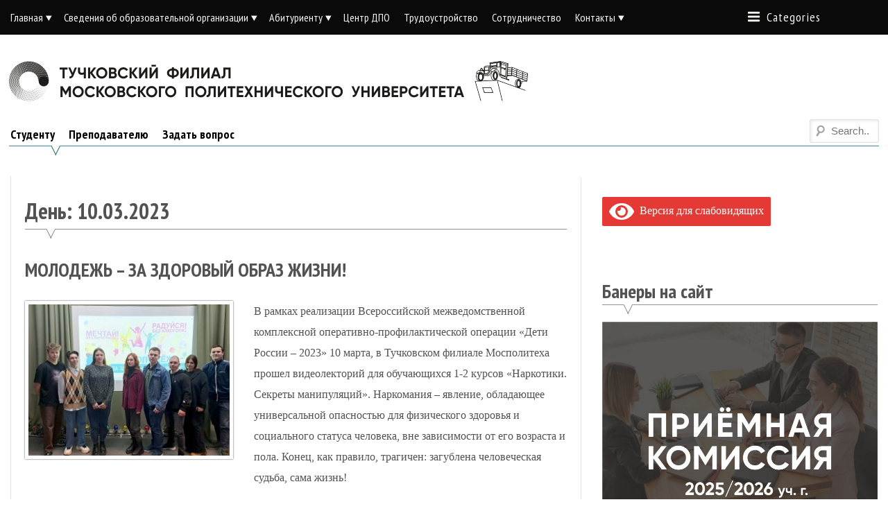

--- FILE ---
content_type: text/html; charset=UTF-8
request_url: https://tatk.ru/2023/03/10/
body_size: 16799
content:
<!DOCTYPE html>
<html lang="ru-RU">
<head>
	<meta charset="UTF-8">
	<meta name="viewport" content="width=device-width, initial-scale=1">
	<link rel="profile" href="http://gmpg.org/xfn/11">
	<link rel="pingback" href="https://tatk.ru/xmlrpc.php">
	<title>10.03.2023 &#8211; Тучковский филиал Московского политехнического университета</title>
<meta name='robots' content='max-image-preview:large' />
<link rel='dns-prefetch' href='//vk.com' />
<link rel="alternate" type="application/rss+xml" title="Тучковский филиал Московского политехнического университета &raquo; Лента" href="https://tatk.ru/feed/" />
<link rel="alternate" type="application/rss+xml" title="Тучковский филиал Московского политехнического университета &raquo; Лента комментариев" href="https://tatk.ru/comments/feed/" />
		<script type="text/javascript">
			'use strict';
			(function (w) {
				var darx = {};

				darx.addEvent = function (elem, event, fn) {
					if (elem.addEventListener) {
						elem.addEventListener(event, fn, false);
					} else {
						elem.attachEvent('on' + event, function () {
							return (fn.call(elem, window.event));
						});
					}
				};

				darx.fireEvent = function (elem, event) {
					var evt = elem.createEvent('Event');
					evt.initEvent(event, true, true);
					elem.dispatchEvent(evt);
				};

				darx.get = function (url, data, callback) {
					sendRequest('GET', url, data, callback);
				};

				darx.post = function (url, data, callback) {
					sendRequest('POST', url, data, callback);
				};

				darx.getJSON = function (url, data, callback) {
					var callbackName = 'darx_jsonp_' + Math.round(1000000000 * Math.random());
					window[callbackName] = function(data) {
						delete window[callbackName];
						document.body.removeChild(script);
						callback(data);
					};
					
					
					var script = document.createElement('script');
					script.type = "text/javascript";
					script.async = true;
					data.callback = callbackName;
					script.src = url + '?' + http_build_query(data);
					document.body.appendChild(script);
				};

				var http_build_query = function (data) {
					var params = [];
					var type;
					for (var key in data){
						if (data.hasOwnProperty(key)) {
							type = Object.prototype.toString.call(data[key]);
							if (type === '[object Array]' || type === '[object Object]') {
								for (var i in data[key]) {
									if (data[key].hasOwnProperty(i)) {
										params.push(encodeURIComponent(key) + '[]=' + encodeURIComponent(data[key][i]));
									}
								}
							} else {
								params.push(encodeURIComponent(key) + '=' + encodeURIComponent(data[key]));
							}
						}
					}
					return params.join('&');
				};

				var sendRequest = function (method, url, data, callback) {
					var xhr = false;
					var XMLHttpFactories = [
						function () {return new XMLHttpRequest()},
						function () {return new ActiveXObject("Msxml2.XMLHTTP")},
						function () {return new ActiveXObject("Msxml3.XMLHTTP")},
						function () {return new ActiveXObject("Microsoft.XMLHTTP")}
					];
					for (var i=0; i<XMLHttpFactories.length; ++i) {
						try { xhr = XMLHttpFactories[i]() } catch (e) { continue; }
						break;
					}

					if (!xhr) return;

					if (method === 'GET')  {
						data.r = Math.random();
						url += '?' + http_build_query(data);
					}

					xhr.open(method, url, true);
					xhr.setRequestHeader("X-Requested-With", "XMLHttpRequest");
					xhr.timeout = 5000;

					if (callback) {
						xhr.loaded = xhr.onreadystatechange = function () {
							if (xhr.readyState !== 4) return;
							callback(xhr.responseText, xhr);
						}
					}

					if (method !== 'GET')  {
						xhr.setRequestHeader("Content-type", "application/x-www-form-urlencoded");
						xhr.send(http_build_query(data));
					} else {
						xhr.send(null);
					}
				};

				w.darx = darx;
			}(window));
		</script>
		<script type="text/javascript">
/* <![CDATA[ */
window._wpemojiSettings = {"baseUrl":"https:\/\/s.w.org\/images\/core\/emoji\/14.0.0\/72x72\/","ext":".png","svgUrl":"https:\/\/s.w.org\/images\/core\/emoji\/14.0.0\/svg\/","svgExt":".svg","source":{"concatemoji":"https:\/\/tatk.ru\/wp-includes\/js\/wp-emoji-release.min.js?ver=6.4.7"}};
/*! This file is auto-generated */
!function(i,n){var o,s,e;function c(e){try{var t={supportTests:e,timestamp:(new Date).valueOf()};sessionStorage.setItem(o,JSON.stringify(t))}catch(e){}}function p(e,t,n){e.clearRect(0,0,e.canvas.width,e.canvas.height),e.fillText(t,0,0);var t=new Uint32Array(e.getImageData(0,0,e.canvas.width,e.canvas.height).data),r=(e.clearRect(0,0,e.canvas.width,e.canvas.height),e.fillText(n,0,0),new Uint32Array(e.getImageData(0,0,e.canvas.width,e.canvas.height).data));return t.every(function(e,t){return e===r[t]})}function u(e,t,n){switch(t){case"flag":return n(e,"\ud83c\udff3\ufe0f\u200d\u26a7\ufe0f","\ud83c\udff3\ufe0f\u200b\u26a7\ufe0f")?!1:!n(e,"\ud83c\uddfa\ud83c\uddf3","\ud83c\uddfa\u200b\ud83c\uddf3")&&!n(e,"\ud83c\udff4\udb40\udc67\udb40\udc62\udb40\udc65\udb40\udc6e\udb40\udc67\udb40\udc7f","\ud83c\udff4\u200b\udb40\udc67\u200b\udb40\udc62\u200b\udb40\udc65\u200b\udb40\udc6e\u200b\udb40\udc67\u200b\udb40\udc7f");case"emoji":return!n(e,"\ud83e\udef1\ud83c\udffb\u200d\ud83e\udef2\ud83c\udfff","\ud83e\udef1\ud83c\udffb\u200b\ud83e\udef2\ud83c\udfff")}return!1}function f(e,t,n){var r="undefined"!=typeof WorkerGlobalScope&&self instanceof WorkerGlobalScope?new OffscreenCanvas(300,150):i.createElement("canvas"),a=r.getContext("2d",{willReadFrequently:!0}),o=(a.textBaseline="top",a.font="600 32px Arial",{});return e.forEach(function(e){o[e]=t(a,e,n)}),o}function t(e){var t=i.createElement("script");t.src=e,t.defer=!0,i.head.appendChild(t)}"undefined"!=typeof Promise&&(o="wpEmojiSettingsSupports",s=["flag","emoji"],n.supports={everything:!0,everythingExceptFlag:!0},e=new Promise(function(e){i.addEventListener("DOMContentLoaded",e,{once:!0})}),new Promise(function(t){var n=function(){try{var e=JSON.parse(sessionStorage.getItem(o));if("object"==typeof e&&"number"==typeof e.timestamp&&(new Date).valueOf()<e.timestamp+604800&&"object"==typeof e.supportTests)return e.supportTests}catch(e){}return null}();if(!n){if("undefined"!=typeof Worker&&"undefined"!=typeof OffscreenCanvas&&"undefined"!=typeof URL&&URL.createObjectURL&&"undefined"!=typeof Blob)try{var e="postMessage("+f.toString()+"("+[JSON.stringify(s),u.toString(),p.toString()].join(",")+"));",r=new Blob([e],{type:"text/javascript"}),a=new Worker(URL.createObjectURL(r),{name:"wpTestEmojiSupports"});return void(a.onmessage=function(e){c(n=e.data),a.terminate(),t(n)})}catch(e){}c(n=f(s,u,p))}t(n)}).then(function(e){for(var t in e)n.supports[t]=e[t],n.supports.everything=n.supports.everything&&n.supports[t],"flag"!==t&&(n.supports.everythingExceptFlag=n.supports.everythingExceptFlag&&n.supports[t]);n.supports.everythingExceptFlag=n.supports.everythingExceptFlag&&!n.supports.flag,n.DOMReady=!1,n.readyCallback=function(){n.DOMReady=!0}}).then(function(){return e}).then(function(){var e;n.supports.everything||(n.readyCallback(),(e=n.source||{}).concatemoji?t(e.concatemoji):e.wpemoji&&e.twemoji&&(t(e.twemoji),t(e.wpemoji)))}))}((window,document),window._wpemojiSettings);
/* ]]> */
</script>
<link rel='stylesheet' id='ultimate-tables-style-css' href='https://tatk.ru/wp-content/plugins/ultimate-tables/css/ultimate-tables.css?ver=6.4.7' type='text/css' media='all' />
<link rel='stylesheet' id='ultimate-datatables-style-css' href='https://tatk.ru/wp-content/plugins/ultimate-tables/css/jquery.dataTables.css?ver=6.4.7' type='text/css' media='all' />
<link rel='stylesheet' id='vkontakte-frontend-styles-css' href='https://tatk.ru/wp-content/plugins/vkontakte/assets/css/vkontakte.css?ver=6.4.7' type='text/css' media='all' />
<link rel='stylesheet' id='twb-open-sans-css' href='https://fonts.googleapis.com/css?family=Open+Sans%3A300%2C400%2C500%2C600%2C700%2C800&#038;display=swap&#038;ver=6.4.7' type='text/css' media='all' />
<link rel='stylesheet' id='twbbwg-global-css' href='https://tatk.ru/wp-content/plugins/photo-gallery/booster/assets/css/global.css?ver=1.0.0' type='text/css' media='all' />
<style id='wp-emoji-styles-inline-css' type='text/css'>

	img.wp-smiley, img.emoji {
		display: inline !important;
		border: none !important;
		box-shadow: none !important;
		height: 1em !important;
		width: 1em !important;
		margin: 0 0.07em !important;
		vertical-align: -0.1em !important;
		background: none !important;
		padding: 0 !important;
	}
</style>
<link rel='stylesheet' id='wp-block-library-css' href='https://tatk.ru/wp-includes/css/dist/block-library/style.min.css?ver=6.4.7' type='text/css' media='all' />
<style id='classic-theme-styles-inline-css' type='text/css'>
/*! This file is auto-generated */
.wp-block-button__link{color:#fff;background-color:#32373c;border-radius:9999px;box-shadow:none;text-decoration:none;padding:calc(.667em + 2px) calc(1.333em + 2px);font-size:1.125em}.wp-block-file__button{background:#32373c;color:#fff;text-decoration:none}
</style>
<style id='global-styles-inline-css' type='text/css'>
body{--wp--preset--color--black: #000000;--wp--preset--color--cyan-bluish-gray: #abb8c3;--wp--preset--color--white: #ffffff;--wp--preset--color--pale-pink: #f78da7;--wp--preset--color--vivid-red: #cf2e2e;--wp--preset--color--luminous-vivid-orange: #ff6900;--wp--preset--color--luminous-vivid-amber: #fcb900;--wp--preset--color--light-green-cyan: #7bdcb5;--wp--preset--color--vivid-green-cyan: #00d084;--wp--preset--color--pale-cyan-blue: #8ed1fc;--wp--preset--color--vivid-cyan-blue: #0693e3;--wp--preset--color--vivid-purple: #9b51e0;--wp--preset--gradient--vivid-cyan-blue-to-vivid-purple: linear-gradient(135deg,rgba(6,147,227,1) 0%,rgb(155,81,224) 100%);--wp--preset--gradient--light-green-cyan-to-vivid-green-cyan: linear-gradient(135deg,rgb(122,220,180) 0%,rgb(0,208,130) 100%);--wp--preset--gradient--luminous-vivid-amber-to-luminous-vivid-orange: linear-gradient(135deg,rgba(252,185,0,1) 0%,rgba(255,105,0,1) 100%);--wp--preset--gradient--luminous-vivid-orange-to-vivid-red: linear-gradient(135deg,rgba(255,105,0,1) 0%,rgb(207,46,46) 100%);--wp--preset--gradient--very-light-gray-to-cyan-bluish-gray: linear-gradient(135deg,rgb(238,238,238) 0%,rgb(169,184,195) 100%);--wp--preset--gradient--cool-to-warm-spectrum: linear-gradient(135deg,rgb(74,234,220) 0%,rgb(151,120,209) 20%,rgb(207,42,186) 40%,rgb(238,44,130) 60%,rgb(251,105,98) 80%,rgb(254,248,76) 100%);--wp--preset--gradient--blush-light-purple: linear-gradient(135deg,rgb(255,206,236) 0%,rgb(152,150,240) 100%);--wp--preset--gradient--blush-bordeaux: linear-gradient(135deg,rgb(254,205,165) 0%,rgb(254,45,45) 50%,rgb(107,0,62) 100%);--wp--preset--gradient--luminous-dusk: linear-gradient(135deg,rgb(255,203,112) 0%,rgb(199,81,192) 50%,rgb(65,88,208) 100%);--wp--preset--gradient--pale-ocean: linear-gradient(135deg,rgb(255,245,203) 0%,rgb(182,227,212) 50%,rgb(51,167,181) 100%);--wp--preset--gradient--electric-grass: linear-gradient(135deg,rgb(202,248,128) 0%,rgb(113,206,126) 100%);--wp--preset--gradient--midnight: linear-gradient(135deg,rgb(2,3,129) 0%,rgb(40,116,252) 100%);--wp--preset--font-size--small: 13px;--wp--preset--font-size--medium: 20px;--wp--preset--font-size--large: 36px;--wp--preset--font-size--x-large: 42px;--wp--preset--spacing--20: 0.44rem;--wp--preset--spacing--30: 0.67rem;--wp--preset--spacing--40: 1rem;--wp--preset--spacing--50: 1.5rem;--wp--preset--spacing--60: 2.25rem;--wp--preset--spacing--70: 3.38rem;--wp--preset--spacing--80: 5.06rem;--wp--preset--shadow--natural: 6px 6px 9px rgba(0, 0, 0, 0.2);--wp--preset--shadow--deep: 12px 12px 50px rgba(0, 0, 0, 0.4);--wp--preset--shadow--sharp: 6px 6px 0px rgba(0, 0, 0, 0.2);--wp--preset--shadow--outlined: 6px 6px 0px -3px rgba(255, 255, 255, 1), 6px 6px rgba(0, 0, 0, 1);--wp--preset--shadow--crisp: 6px 6px 0px rgba(0, 0, 0, 1);}:where(.is-layout-flex){gap: 0.5em;}:where(.is-layout-grid){gap: 0.5em;}body .is-layout-flow > .alignleft{float: left;margin-inline-start: 0;margin-inline-end: 2em;}body .is-layout-flow > .alignright{float: right;margin-inline-start: 2em;margin-inline-end: 0;}body .is-layout-flow > .aligncenter{margin-left: auto !important;margin-right: auto !important;}body .is-layout-constrained > .alignleft{float: left;margin-inline-start: 0;margin-inline-end: 2em;}body .is-layout-constrained > .alignright{float: right;margin-inline-start: 2em;margin-inline-end: 0;}body .is-layout-constrained > .aligncenter{margin-left: auto !important;margin-right: auto !important;}body .is-layout-constrained > :where(:not(.alignleft):not(.alignright):not(.alignfull)){max-width: var(--wp--style--global--content-size);margin-left: auto !important;margin-right: auto !important;}body .is-layout-constrained > .alignwide{max-width: var(--wp--style--global--wide-size);}body .is-layout-flex{display: flex;}body .is-layout-flex{flex-wrap: wrap;align-items: center;}body .is-layout-flex > *{margin: 0;}body .is-layout-grid{display: grid;}body .is-layout-grid > *{margin: 0;}:where(.wp-block-columns.is-layout-flex){gap: 2em;}:where(.wp-block-columns.is-layout-grid){gap: 2em;}:where(.wp-block-post-template.is-layout-flex){gap: 1.25em;}:where(.wp-block-post-template.is-layout-grid){gap: 1.25em;}.has-black-color{color: var(--wp--preset--color--black) !important;}.has-cyan-bluish-gray-color{color: var(--wp--preset--color--cyan-bluish-gray) !important;}.has-white-color{color: var(--wp--preset--color--white) !important;}.has-pale-pink-color{color: var(--wp--preset--color--pale-pink) !important;}.has-vivid-red-color{color: var(--wp--preset--color--vivid-red) !important;}.has-luminous-vivid-orange-color{color: var(--wp--preset--color--luminous-vivid-orange) !important;}.has-luminous-vivid-amber-color{color: var(--wp--preset--color--luminous-vivid-amber) !important;}.has-light-green-cyan-color{color: var(--wp--preset--color--light-green-cyan) !important;}.has-vivid-green-cyan-color{color: var(--wp--preset--color--vivid-green-cyan) !important;}.has-pale-cyan-blue-color{color: var(--wp--preset--color--pale-cyan-blue) !important;}.has-vivid-cyan-blue-color{color: var(--wp--preset--color--vivid-cyan-blue) !important;}.has-vivid-purple-color{color: var(--wp--preset--color--vivid-purple) !important;}.has-black-background-color{background-color: var(--wp--preset--color--black) !important;}.has-cyan-bluish-gray-background-color{background-color: var(--wp--preset--color--cyan-bluish-gray) !important;}.has-white-background-color{background-color: var(--wp--preset--color--white) !important;}.has-pale-pink-background-color{background-color: var(--wp--preset--color--pale-pink) !important;}.has-vivid-red-background-color{background-color: var(--wp--preset--color--vivid-red) !important;}.has-luminous-vivid-orange-background-color{background-color: var(--wp--preset--color--luminous-vivid-orange) !important;}.has-luminous-vivid-amber-background-color{background-color: var(--wp--preset--color--luminous-vivid-amber) !important;}.has-light-green-cyan-background-color{background-color: var(--wp--preset--color--light-green-cyan) !important;}.has-vivid-green-cyan-background-color{background-color: var(--wp--preset--color--vivid-green-cyan) !important;}.has-pale-cyan-blue-background-color{background-color: var(--wp--preset--color--pale-cyan-blue) !important;}.has-vivid-cyan-blue-background-color{background-color: var(--wp--preset--color--vivid-cyan-blue) !important;}.has-vivid-purple-background-color{background-color: var(--wp--preset--color--vivid-purple) !important;}.has-black-border-color{border-color: var(--wp--preset--color--black) !important;}.has-cyan-bluish-gray-border-color{border-color: var(--wp--preset--color--cyan-bluish-gray) !important;}.has-white-border-color{border-color: var(--wp--preset--color--white) !important;}.has-pale-pink-border-color{border-color: var(--wp--preset--color--pale-pink) !important;}.has-vivid-red-border-color{border-color: var(--wp--preset--color--vivid-red) !important;}.has-luminous-vivid-orange-border-color{border-color: var(--wp--preset--color--luminous-vivid-orange) !important;}.has-luminous-vivid-amber-border-color{border-color: var(--wp--preset--color--luminous-vivid-amber) !important;}.has-light-green-cyan-border-color{border-color: var(--wp--preset--color--light-green-cyan) !important;}.has-vivid-green-cyan-border-color{border-color: var(--wp--preset--color--vivid-green-cyan) !important;}.has-pale-cyan-blue-border-color{border-color: var(--wp--preset--color--pale-cyan-blue) !important;}.has-vivid-cyan-blue-border-color{border-color: var(--wp--preset--color--vivid-cyan-blue) !important;}.has-vivid-purple-border-color{border-color: var(--wp--preset--color--vivid-purple) !important;}.has-vivid-cyan-blue-to-vivid-purple-gradient-background{background: var(--wp--preset--gradient--vivid-cyan-blue-to-vivid-purple) !important;}.has-light-green-cyan-to-vivid-green-cyan-gradient-background{background: var(--wp--preset--gradient--light-green-cyan-to-vivid-green-cyan) !important;}.has-luminous-vivid-amber-to-luminous-vivid-orange-gradient-background{background: var(--wp--preset--gradient--luminous-vivid-amber-to-luminous-vivid-orange) !important;}.has-luminous-vivid-orange-to-vivid-red-gradient-background{background: var(--wp--preset--gradient--luminous-vivid-orange-to-vivid-red) !important;}.has-very-light-gray-to-cyan-bluish-gray-gradient-background{background: var(--wp--preset--gradient--very-light-gray-to-cyan-bluish-gray) !important;}.has-cool-to-warm-spectrum-gradient-background{background: var(--wp--preset--gradient--cool-to-warm-spectrum) !important;}.has-blush-light-purple-gradient-background{background: var(--wp--preset--gradient--blush-light-purple) !important;}.has-blush-bordeaux-gradient-background{background: var(--wp--preset--gradient--blush-bordeaux) !important;}.has-luminous-dusk-gradient-background{background: var(--wp--preset--gradient--luminous-dusk) !important;}.has-pale-ocean-gradient-background{background: var(--wp--preset--gradient--pale-ocean) !important;}.has-electric-grass-gradient-background{background: var(--wp--preset--gradient--electric-grass) !important;}.has-midnight-gradient-background{background: var(--wp--preset--gradient--midnight) !important;}.has-small-font-size{font-size: var(--wp--preset--font-size--small) !important;}.has-medium-font-size{font-size: var(--wp--preset--font-size--medium) !important;}.has-large-font-size{font-size: var(--wp--preset--font-size--large) !important;}.has-x-large-font-size{font-size: var(--wp--preset--font-size--x-large) !important;}
.wp-block-navigation a:where(:not(.wp-element-button)){color: inherit;}
:where(.wp-block-post-template.is-layout-flex){gap: 1.25em;}:where(.wp-block-post-template.is-layout-grid){gap: 1.25em;}
:where(.wp-block-columns.is-layout-flex){gap: 2em;}:where(.wp-block-columns.is-layout-grid){gap: 2em;}
.wp-block-pullquote{font-size: 1.5em;line-height: 1.6;}
</style>
<link rel='stylesheet' id='contact-form-7-css' href='https://tatk.ru/wp-content/plugins/contact-form-7/includes/css/styles.css?ver=5.8.6' type='text/css' media='all' />
<link rel='stylesheet' id='bwg_fonts-css' href='https://tatk.ru/wp-content/plugins/photo-gallery/css/bwg-fonts/fonts.css?ver=0.0.1' type='text/css' media='all' />
<link rel='stylesheet' id='sumoselect-css' href='https://tatk.ru/wp-content/plugins/photo-gallery/css/sumoselect.min.css?ver=3.4.6' type='text/css' media='all' />
<link rel='stylesheet' id='mCustomScrollbar-css' href='https://tatk.ru/wp-content/plugins/photo-gallery/css/jquery.mCustomScrollbar.min.css?ver=3.1.5' type='text/css' media='all' />
<link rel='stylesheet' id='bwg_frontend-css' href='https://tatk.ru/wp-content/plugins/photo-gallery/css/styles.min.css?ver=1.8.20' type='text/css' media='all' />
<link rel='stylesheet' id='bc_rb_global_style-css' href='https://tatk.ru/wp-content/plugins/random-banner/assets/style/bc_rb_global.css?ver=4.2.3' type='text/css' media='all' />
<link rel='stylesheet' id='bc_rb_animate-css' href='https://tatk.ru/wp-content/plugins/random-banner/assets/style/animate.css?ver=4.2.3' type='text/css' media='all' />
<link rel='stylesheet' id='owl.carousel-style-css' href='https://tatk.ru/wp-content/plugins/random-banner/assets/style/owl.carousel.css?ver=4.2.3' type='text/css' media='all' />
<link rel='stylesheet' id='owl.carousel-default-css' href='https://tatk.ru/wp-content/plugins/random-banner/assets/style/owl.theme.default.css?ver=4.2.3' type='text/css' media='all' />
<link rel='stylesheet' id='owl.carousel-transitions-css' href='https://tatk.ru/wp-content/plugins/random-banner/assets/style/owl.transitions.css?ver=4.2.3' type='text/css' media='all' />
<link rel='stylesheet' id='responsive-lightbox-tosrus-css' href='https://tatk.ru/wp-content/plugins/responsive-lightbox/assets/tosrus/jquery.tosrus.min.css?ver=2.4.6' type='text/css' media='all' />
<link rel='stylesheet' id='rfw-style-css' href='https://tatk.ru/wp-content/plugins/rss-feed-widget/css/style.css?ver=2026010607' type='text/css' media='all' />
<link rel='stylesheet' id='social-button-css' href='https://tatk.ru/wp-content/plugins/vkontakte-api/assets/css/social-button.css?ver=4.0.1' type='text/css' media='all' />
<link rel='stylesheet' id='rss-retriever-css' href='https://tatk.ru/wp-content/plugins/wp-rss-retriever/inc/css/rss-retriever.css?ver=1.6.10' type='text/css' media='all' />
<link rel='stylesheet' id='tablepress-default-css' href='https://tatk.ru/wp-content/plugins/tablepress/css/build/default.css?ver=2.2.4' type='text/css' media='all' />
<link rel='stylesheet' id='pt-sans-narrow-css' href='https://fonts.googleapis.com/css?family=PT+Sans+Narrow%3A700%2C400&#038;ver=6.4.7' type='text/css' media='all' />
<link rel='stylesheet' id='sup-style-css' href='https://tatk.ru/wp-content/themes/supernova/style.css?ver=6.4.7' type='text/css' media='all' />
<link rel='stylesheet' id='bvi-styles-css' href='https://tatk.ru/wp-content/plugins/button-visually-impaired/assets/css/bvi.min.css?ver=2.3.0' type='text/css' media='all' />
<style id='bvi-styles-inline-css' type='text/css'>

			.bvi-widget,
			.bvi-shortcode a,
			.bvi-widget a, 
			.bvi-shortcode {
				color: #ffffff;
				background-color: #e53935;
			}
			.bvi-widget .bvi-svg-eye,
			.bvi-shortcode .bvi-svg-eye {
			    display: inline-block;
                overflow: visible;
                width: 1.125em;
                height: 1em;
                font-size: 2em;
                vertical-align: middle;
			}
			.bvi-widget,
			.bvi-shortcode {
			    -webkit-transition: background-color .2s ease-out;
			    transition: background-color .2s ease-out;
			    cursor: pointer;
			    border-radius: 2px;
			    display: inline-block;
			    padding: 5px 10px;
			    vertical-align: middle;
			    text-decoration: none;
			}
</style>
<link rel='stylesheet' id='nova-styles-php-css' href='https://tatk.ru/wp-admin/admin-ajax.php?action=nova_dynamic_css' type='text/css' media='all' />
<script type="text/javascript" src="https://tatk.ru/wp-includes/js/jquery/jquery.min.js?ver=3.7.1" id="jquery-core-js"></script>
<script type="text/javascript" src="https://tatk.ru/wp-includes/js/jquery/jquery-migrate.min.js?ver=3.4.1" id="jquery-migrate-js"></script>
<script type="text/javascript" src="https://tatk.ru/wp-content/plugins/dropdown-menu-widget/scripts/include.js?ver=6.4.7" id="dropdown-ie-support-js"></script>
<script type="text/javascript" src="https://vk.com/js/api/share.js?ver=6.4.7" id="vkontakte-scripts-js"></script>
<script type="text/javascript" src="https://vk.com/js/api/openapi.js?ver=6.4.7" id="vkontakte-vk-openapi-scripts-js"></script>
<script type="text/javascript" src="https://tatk.ru/wp-content/plugins/photo-gallery/booster/assets/js/circle-progress.js?ver=1.2.2" id="twbbwg-circle-js"></script>
<script type="text/javascript" id="twbbwg-global-js-extra">
/* <![CDATA[ */
var twb = {"nonce":"b6011d1667","ajax_url":"https:\/\/tatk.ru\/wp-admin\/admin-ajax.php","plugin_url":"https:\/\/tatk.ru\/wp-content\/plugins\/photo-gallery\/booster","href":"https:\/\/tatk.ru\/wp-admin\/admin.php?page=twbbwg_photo-gallery"};
var twb = {"nonce":"b6011d1667","ajax_url":"https:\/\/tatk.ru\/wp-admin\/admin-ajax.php","plugin_url":"https:\/\/tatk.ru\/wp-content\/plugins\/photo-gallery\/booster","href":"https:\/\/tatk.ru\/wp-admin\/admin.php?page=twbbwg_photo-gallery"};
/* ]]> */
</script>
<script type="text/javascript" src="https://tatk.ru/wp-content/plugins/photo-gallery/booster/assets/js/global.js?ver=1.0.0" id="twbbwg-global-js"></script>
<script type="text/javascript" src="https://tatk.ru/wp-content/plugins/photo-gallery/js/jquery.sumoselect.min.js?ver=3.4.6" id="sumoselect-js"></script>
<script type="text/javascript" src="https://tatk.ru/wp-content/plugins/photo-gallery/js/tocca.min.js?ver=2.0.9" id="bwg_mobile-js"></script>
<script type="text/javascript" src="https://tatk.ru/wp-content/plugins/photo-gallery/js/jquery.mCustomScrollbar.concat.min.js?ver=3.1.5" id="mCustomScrollbar-js"></script>
<script type="text/javascript" src="https://tatk.ru/wp-content/plugins/photo-gallery/js/jquery.fullscreen.min.js?ver=0.6.0" id="jquery-fullscreen-js"></script>
<script type="text/javascript" id="bwg_frontend-js-extra">
/* <![CDATA[ */
var bwg_objectsL10n = {"bwg_field_required":"\u043f\u043e\u043b\u0435 \u043e\u0431\u044f\u0437\u0430\u0442\u0435\u043b\u044c\u043d\u043e \u0434\u043b\u044f \u0437\u0430\u043f\u043e\u043b\u043d\u0435\u043d\u0438\u044f.","bwg_mail_validation":"\u041d\u0435\u0434\u043e\u043f\u0443\u0441\u0442\u0438\u043c\u044b\u0439 email-\u0430\u0434\u0440\u0435\u0441.","bwg_search_result":"\u041d\u0435\u0442 \u0438\u0437\u043e\u0431\u0440\u0430\u0436\u0435\u043d\u0438\u0439, \u0441\u043e\u043e\u0442\u0432\u0435\u0442\u0441\u0442\u0432\u0443\u044e\u0449\u0438\u0445 \u0432\u0430\u0448\u0435\u043c\u0443 \u043f\u043e\u0438\u0441\u043a\u0443.","bwg_select_tag":"\u0412\u044b\u0431\u0435\u0440\u0438\u0442\u0435 \u043c\u0435\u0442\u043a\u0443","bwg_order_by":"\u0423\u043f\u043e\u0440\u044f\u0434\u043e\u0447\u0438\u0442\u044c \u043f\u043e","bwg_search":"\u041f\u043e\u0438\u0441\u043a","bwg_show_ecommerce":"\u041f\u043e\u043a\u0430\u0437\u0430\u0442\u044c \u044d\u043b\u0435\u043a\u0442\u0440\u043e\u043d\u043d\u0443\u044e \u0442\u043e\u0440\u0433\u043e\u0432\u043b\u044e","bwg_hide_ecommerce":"\u0421\u043a\u0440\u044b\u0442\u044c \u044d\u043b\u0435\u043a\u0442\u0440\u043e\u043d\u043d\u0443\u044e \u0442\u043e\u0440\u0433\u043e\u0432\u043b\u044e","bwg_show_comments":"\u041f\u043e\u043a\u0430\u0437\u0430\u0442\u044c \u043a\u043e\u043c\u043c\u0435\u043d\u0442\u0430\u0440\u0438\u0438","bwg_hide_comments":"\u0421\u043a\u0440\u044b\u0442\u044c \u043a\u043e\u043c\u043c\u0435\u043d\u0442\u0430\u0440\u0438\u0438","bwg_restore":"\u0412\u043e\u0441\u0441\u0442\u0430\u043d\u043e\u0432\u0438\u0442\u044c","bwg_maximize":"\u041c\u0430\u043a\u0441\u0438\u043c\u0438\u0437\u0438\u0440\u043e\u0432\u0430\u0442\u044c","bwg_fullscreen":"\u041d\u0430 \u0432\u0435\u0441\u044c \u044d\u043a\u0440\u0430\u043d","bwg_exit_fullscreen":"\u041e\u0442\u043a\u043b\u044e\u0447\u0438\u0442\u044c \u043f\u043e\u043b\u043d\u043e\u044d\u043a\u0440\u0430\u043d\u043d\u044b\u0439 \u0440\u0435\u0436\u0438\u043c","bwg_search_tag":"\u041f\u041e\u0418\u0421\u041a...","bwg_tag_no_match":"\u041c\u0435\u0442\u043a\u0438 \u043d\u0435 \u043d\u0430\u0439\u0434\u0435\u043d\u044b","bwg_all_tags_selected":"\u0412\u0441\u0435 \u043c\u0435\u0442\u043a\u0438 \u0432\u044b\u0431\u0440\u0430\u043d\u044b","bwg_tags_selected":"\u0432\u044b\u0431\u0440\u0430\u043d\u043d\u044b\u0435 \u043c\u0435\u0442\u043a\u0438","play":"\u0412\u043e\u0441\u043f\u0440\u043e\u0438\u0437\u0432\u0435\u0441\u0442\u0438","pause":"\u041f\u0430\u0443\u0437\u0430","is_pro":"","bwg_play":"\u0412\u043e\u0441\u043f\u0440\u043e\u0438\u0437\u0432\u0435\u0441\u0442\u0438","bwg_pause":"\u041f\u0430\u0443\u0437\u0430","bwg_hide_info":"\u0421\u043a\u0440\u044b\u0442\u044c \u0438\u043d\u0444\u043e\u0440\u043c\u0430\u0446\u0438\u044e","bwg_show_info":"\u041f\u043e\u043a\u0430\u0437\u0430\u0442\u044c \u0438\u043d\u0444\u043e\u0440\u043c\u0430\u0446\u0438\u044e","bwg_hide_rating":"\u0421\u043a\u0440\u044b\u0442\u044c \u0440\u0435\u0439\u0442\u0438\u043d\u0433","bwg_show_rating":"\u041f\u043e\u043a\u0430\u0437\u0430\u0442\u044c \u0440\u0435\u0439\u0442\u0438\u043d\u0433","ok":"Ok","cancel":"\u041e\u0442\u043c\u0435\u043d\u0430","select_all":"\u0412\u044b\u0434\u0435\u043b\u0438\u0442\u044c \u0432\u0441\u0451","lazy_load":"0","lazy_loader":"https:\/\/tatk.ru\/wp-content\/plugins\/photo-gallery\/images\/ajax_loader.png","front_ajax":"0","bwg_tag_see_all":"\u043f\u043e\u0441\u043c\u043e\u0442\u0440\u0435\u0442\u044c \u0432\u0441\u0435 \u043c\u0435\u0442\u043a\u0438","bwg_tag_see_less":"\u0432\u0438\u0434\u0435\u0442\u044c \u043c\u0435\u043d\u044c\u0448\u0435 \u043c\u0435\u0442\u043e\u043a"};
/* ]]> */
</script>
<script type="text/javascript" src="https://tatk.ru/wp-content/plugins/photo-gallery/js/scripts.min.js?ver=1.8.20" id="bwg_frontend-js"></script>
<script type="text/javascript" src="https://tatk.ru/wp-content/plugins/responsive-lightbox/assets/tosrus/jquery.tosrus.min.js?ver=2.4.6" id="responsive-lightbox-tosrus-js"></script>
<script type="text/javascript" src="https://tatk.ru/wp-includes/js/underscore.min.js?ver=1.13.4" id="underscore-js"></script>
<script type="text/javascript" src="https://tatk.ru/wp-content/plugins/responsive-lightbox/assets/infinitescroll/infinite-scroll.pkgd.min.js?ver=6.4.7" id="responsive-lightbox-infinite-scroll-js"></script>
<script type="text/javascript" id="responsive-lightbox-js-before">
/* <![CDATA[ */
var rlArgs = {"script":"tosrus","selector":"lightbox","customEvents":"","activeGalleries":true,"effect":"slide","infinite":true,"keys":false,"autoplay":false,"pauseOnHover":false,"timeout":4000,"pagination":true,"paginationType":"thumbnails","closeOnClick":false,"woocommerce_gallery":false,"ajaxurl":"https:\/\/tatk.ru\/wp-admin\/admin-ajax.php","nonce":"95700c43e2","preview":false,"postId":10561,"scriptExtension":false};
/* ]]> */
</script>
<script type="text/javascript" src="https://tatk.ru/wp-content/plugins/responsive-lightbox/js/front.js?ver=2.4.6" id="responsive-lightbox-js"></script>
<script type="text/javascript" src="https://tatk.ru/wp-content/plugins/useful-banner-manager/scripts.js?ver=6.4.7" id="ubm-scripts-js"></script>
<script type="text/javascript" id="wp-statistics-tracker-js-extra">
/* <![CDATA[ */
var WP_Statistics_Tracker_Object = {"hitRequestUrl":"https:\/\/tatk.ru\/wp-json\/wp-statistics\/v2\/hit?wp_statistics_hit_rest=yes&track_all=0&current_page_type=archive&current_page_id=0&search_query&page_uri=LzIwMjMvMDMvMTAv","keepOnlineRequestUrl":"https:\/\/tatk.ru\/wp-json\/wp-statistics\/v2\/online?wp_statistics_hit_rest=yes&track_all=0&current_page_type=archive&current_page_id=0&search_query&page_uri=LzIwMjMvMDMvMTAv","option":{"dntEnabled":false,"cacheCompatibility":false}};
/* ]]> */
</script>
<script type="text/javascript" src="https://tatk.ru/wp-content/plugins/wp-statistics/assets/js/tracker.js?ver=6.4.7" id="wp-statistics-tracker-js"></script>
<link rel="https://api.w.org/" href="https://tatk.ru/wp-json/" /><link rel="EditURI" type="application/rsd+xml" title="RSD" href="https://tatk.ru/xmlrpc.php?rsd" />
<meta name="generator" content="WordPress 6.4.7" />
<script type="text/javascript" id="vkontakte-init-script">
	VK?.init({
		apiId: 599179853,
		onlyWidgets: true
	});
</script>
<style id="vkontakte-buttons-styles">
    .vk-like-div .vk-like-btn iframe {
        width: 350px !important;
    }

    </style>
<!-- Analytics by WP Statistics v14.3.5 - https://wp-statistics.com/ -->


<!-- Dropdown Menu Widget Styles by shailan (http://shailan.com) v1.9.4 on wp6.4.7 -->
<link rel="stylesheet" href="https://tatk.ru/wp-content/plugins/dropdown-menu-widget/css/shailan-dropdown.min.css" type="text/css" />
<link rel="stylesheet" href="http://tatk.ru/wp-content/plugins/dropdown-menu-widget/themes/wpdefault.css" type="text/css" />
<style type="text/css" media="all">
	ul.dropdown { white-space: nowrap; }
ul.dropdown li.parent>a{
	padding-right:25px;
}
ul.dropdown li.parent>a:after{ 
	content:""; position:absolute; top: 45%; right:6px;width:0;height:0; 
	border-top:4px solid rgba(0,0,0,0.5);border-right:4px solid transparent;border-left:4px solid transparent }
ul.dropdown li.parent:hover>a:after{
	content:"";position:absolute; top: 45%; right:6px; width:0; height:0;
	border-top:4px solid rgba(0,0,0,0.5);border-right:4px solid transparent;border-left:4px solid transparent }
ul.dropdown li li.parent>a:after{
	content:"";position:absolute;top: 40%; right:5px;width:0;height:0;
	border-left:4px solid rgba(0,0,0,0.5);border-top:4px solid transparent;border-bottom:4px solid transparent }
ul.dropdown li li.parent:hover>a:after{
	content:"";position:absolute;top: 40%; right:5px;width:0;height:0;
	border-left:4px solid rgba(0,0,0,0.5);border-top:4px solid transparent;border-bottom:4px solid transparent }


</style>
<!-- /Dropdown Menu Widget Styles -->

 	<style type="text/css">
			.site-title,
		.site-description {
			position: absolute;
			clip: rect(1px, 1px, 1px, 1px);
		}
		</style>
	<link rel="icon" href="https://tatk.ru/wp-content/uploads/2016/02/cropped-logo-32x32.png" sizes="32x32" />
<link rel="icon" href="https://tatk.ru/wp-content/uploads/2016/02/cropped-logo-192x192.png" sizes="192x192" />
<link rel="apple-touch-icon" href="https://tatk.ru/wp-content/uploads/2016/02/cropped-logo-180x180.png" />
<meta name="msapplication-TileImage" content="https://tatk.ru/wp-content/uploads/2016/02/cropped-logo-270x270.png" />
<!-- Supernova Custom CSS --><style>a,h1 a:hover,h2 a:hover,h3 a:hover,h4 a:hover,h5 a:hover,h6 a:hover,.sup-menu-container a,.sup-left-menu li.current_page_ancestor:after,.sup-left-menu .sub-menu a:hover,.sup-left-menu .children a:hover,.sup-main-nav .current_page_item > a,.sup-main-nav .current-menu-item > a,.sup-main-nav .current_page_ancestor > a,.sup-main-nav li:hover > a,.sup-main-nav li:focus > a,.sup-main-nav li:hover:after,.sup-main-nav li.current_page_item:after,.sup-main-nav li.current-menu-item:after,.sup-main-nav li.current_page_ancestor:after,.sup-left-menu .current_page_item > a,.sup-left-menu .current-menu-item > a,.sup-left-menu .current_page_ancestor > a,.sup-left-menu li:hover > a,.sup-left-menu li:focus > a,.sup-left-menu li:hover:after,.sup-left-menu li.current_page_item:after,.sup-left-menu li.current-menu-item:after,.sup-left-menu li.current_page_ancestor:after,.sup-mobile-navigation .sup-icon-menu:hover,.sup-mobile-navigation .sup-icon-list-bullet:hover,.sup-mobile-cat-nav:hover,.sup-mobile-cat-nav:focus,.entry-meta .sup-meta-item:hover,.entry-meta .cat-links a:hover,.sup-tags a:hover,.sup-pagination .current,.sup-breacrumbs-list a,.sup-thumb-link,.widget li a:hover,.widget_calendar #today { color:#348CB3; }.sup-cycle-pager .cycle-pager-active,.sup-mobile-navigation .sup-icon-menu:hover,.sup-mobile-navigation .sup-icon-list-bullet:hover,.widget_categories .cat-item a:hover { background:#348CB3; }.sup-slide-content{background-image : url(https://tatk.ru/wp-content/themes/supernova/images/skins/slider-348CB3.png)}.sup-main-nav-row .row-container:after{background-image : url(https://tatk.ru/wp-content/themes/supernova/images/skins/line-348CB3.png)}body{ font-family : Georgia, serif }/*** Theme Skin Ends ***/</style><meta property="vk:app_id" content="5157691" /></head>

<body class="archive date group-blog hfeed">

<div id="page" class="hfeed site">

	<a class="skip-link screen-reader-text" href="#content">Skip to content</a>

	
<div id="sup-top-most" class="sup-top-most">
	<div class="row-container">
				<nav id="sup-header-nav" class="sup-left-menu"  role="navigation">
			<div class="menu-%d0%b2%d0%b5%d1%80%d1%85%d0%bd%d0%b5%d0%b5-container"><ul id="sup-left-nav" class="menu"><li id="menu-item-191" class="menu-item menu-item-type-custom menu-item-object-custom menu-item-home menu-item-has-children menu-item-191"><a href="http://tatk.ru/">Главная</a>
<ul class="sub-menu">
	<li id="menu-item-11015" class="menu-item menu-item-type-post_type menu-item-object-page menu-item-11015"><a href="https://tatk.ru/%D0%BE-%D0%BD%D0%B0%D1%81/">О Нас</a></li>
	<li id="menu-item-12639" class="menu-item menu-item-type-post_type menu-item-object-page menu-item-12639"><a href="https://tatk.ru/%D0%BF%D1%80%D0%BE%D1%82%D0%B8%D0%B2%D0%BE%D0%B4%D0%B5%D0%B9%D1%81%D1%82%D0%B2%D0%B8%D0%B5-%D1%82%D0%B5%D1%80%D1%80%D0%BE%D1%80%D0%B8%D0%B7%D0%BC%D1%83-%D0%B8-%D1%8D%D0%BA%D1%81%D1%82%D1%80%D0%B5/">Противодействие терроризму и экстремизму</a></li>
</ul>
</li>
<li id="menu-item-6671" class="menu-item menu-item-type-post_type menu-item-object-page menu-item-has-children menu-item-6671"><a href="https://tatk.ru/sveden/">Сведения об образовательной организации</a>
<ul class="sub-menu">
	<li id="menu-item-6672" class="menu-item menu-item-type-post_type menu-item-object-page menu-item-6672"><a href="https://tatk.ru/sveden/common/">Основные сведения</a></li>
	<li id="menu-item-6673" class="menu-item menu-item-type-post_type menu-item-object-page menu-item-6673"><a href="https://tatk.ru/sveden/struct/">Структура и органы управления образовательной организацией</a></li>
	<li id="menu-item-6674" class="menu-item menu-item-type-post_type menu-item-object-page menu-item-6674"><a href="https://tatk.ru/sveden/document/">Документы</a></li>
	<li id="menu-item-6675" class="menu-item menu-item-type-post_type menu-item-object-page menu-item-6675"><a href="https://tatk.ru/sveden/education/">Образование</a></li>
	<li id="menu-item-14663" class="menu-item menu-item-type-custom menu-item-object-custom menu-item-14663"><a href="https://tatk.ru/sveden/managers/">Руководство</a></li>
	<li id="menu-item-14664" class="menu-item menu-item-type-custom menu-item-object-custom menu-item-14664"><a href="https://tatk.ru/sveden/employees/">Педагогический состав</a></li>
	<li id="menu-item-6681" class="menu-item menu-item-type-post_type menu-item-object-page menu-item-6681"><a href="https://tatk.ru/sveden/objects/">Материально-техническое обеспечение и оснащенность образовательного процесса. Доступная среда</a></li>
	<li id="menu-item-6679" class="menu-item menu-item-type-post_type menu-item-object-page menu-item-6679"><a href="https://tatk.ru/sveden/paid_edu/">Платные образовательные услуги</a></li>
	<li id="menu-item-6678" class="menu-item menu-item-type-post_type menu-item-object-page menu-item-6678"><a href="https://tatk.ru/sveden/budget/">Финансово-хозяйственная деятельность</a></li>
	<li id="menu-item-6684" class="menu-item menu-item-type-post_type menu-item-object-page menu-item-6684"><a href="https://tatk.ru/sveden/vacant/">Вакантные места для приёма (перевода) обучающихся</a></li>
	<li id="menu-item-6680" class="menu-item menu-item-type-post_type menu-item-object-page menu-item-6680"><a href="https://tatk.ru/sveden/grants/">Стипендии и меры поддержки обучающихся</a></li>
	<li id="menu-item-6677" class="menu-item menu-item-type-post_type menu-item-object-page menu-item-6677"><a href="https://tatk.ru/sveden/inter/">Международное сотрудничество</a></li>
	<li id="menu-item-14665" class="menu-item menu-item-type-custom menu-item-object-custom menu-item-14665"><a href="https://tatk.ru/sveden/catering/">Организация питания в образовательной организации</a></li>
	<li id="menu-item-6676" class="menu-item menu-item-type-post_type menu-item-object-page menu-item-6676"><a href="https://tatk.ru/sveden/edustandarts/">Образовательные стандарты и требования</a></li>
	<li id="menu-item-6812" class="menu-item menu-item-type-post_type menu-item-object-page menu-item-6812"><a href="https://tatk.ru/%D0%BF%D1%80%D0%BE%D1%82%D0%B8%D0%B2%D0%BE%D0%B4%D0%B5%D0%B9%D1%81%D1%82%D0%B2%D0%B8%D0%B5-%D0%BA%D0%BE%D1%80%D1%80%D1%83%D0%BF%D1%86%D0%B8%D0%B8/">Противодействие коррупции</a></li>
</ul>
</li>
<li id="menu-item-6662" class="menu-item menu-item-type-post_type menu-item-object-page menu-item-has-children menu-item-6662"><a title="https://tatk.ru/abitur/" href="https://tatk.ru/abitur/">Абитуриенту</a>
<ul class="sub-menu">
	<li id="menu-item-9890" class="menu-item menu-item-type-post_type menu-item-object-page menu-item-9890"><a href="https://tatk.ru/%D1%81%D1%80%D0%B5%D0%B4%D0%BD%D0%B5%D0%B5-%D0%BF%D1%80%D0%BE%D1%84%D0%B5%D1%81%D1%81%D0%B8%D0%BE%D0%BD%D0%B0%D0%BB%D1%8C%D0%BD%D0%BE%D0%B5-%D0%BE%D0%B1%D1%80%D0%B0%D0%B7%D0%BE%D0%B2%D0%B0%D0%BD%D0%B8/">Среднее профессиональное образование</a></li>
	<li id="menu-item-9895" class="menu-item menu-item-type-post_type menu-item-object-page menu-item-9895"><a href="https://tatk.ru/%D0%B1%D0%B0%D0%BA%D0%B0%D0%BB%D0%B0%D0%B2%D1%80%D0%B8%D0%B0%D1%82-2/">Бакалавриат</a></li>
	<li id="menu-item-12718" class="menu-item menu-item-type-post_type menu-item-object-page menu-item-12718"><a href="https://tatk.ru/%D1%86%D0%B5%D0%BB%D0%B5%D0%B2%D0%BE%D0%B5-%D0%BE%D0%B1%D1%83%D1%87%D0%B5%D0%BD%D0%B8%D0%B5/">Целевое обучение</a></li>
</ul>
</li>
<li id="menu-item-5923" class="menu-item menu-item-type-post_type menu-item-object-post menu-item-5923"><a href="https://tatk.ru/%D1%86%D0%B5%D0%BD%D1%82%D1%80-%D0%BF%D0%BE%D0%B2%D1%8B%D1%88%D0%B5%D0%BD%D0%B8%D1%8F-%D0%BA%D0%B2%D0%B0%D0%BB%D0%B8%D1%84%D0%B8%D0%BA%D0%B0%D1%86%D0%B8%D0%B8-%D0%B8-%D0%BF%D1%80%D0%BE%D1%84%D0%B5/">Центр ДПО</a></li>
<li id="menu-item-8284" class="menu-item menu-item-type-post_type menu-item-object-page menu-item-8284"><a href="https://tatk.ru/%D1%82%D1%80%D1%83%D0%B4%D0%BE%D1%83%D1%81%D1%82%D1%80%D0%BE%D0%B9%D1%81%D1%82%D0%B2%D0%BE/">Трудоустройство</a></li>
<li id="menu-item-227" class="menu-item menu-item-type-post_type menu-item-object-page menu-item-227"><a href="https://tatk.ru/%D0%BE-%D0%BD%D0%B0%D1%81/%D1%81%D0%B2%D0%B5%D0%B4%D0%B5%D0%BD%D0%B8%D1%8F-%D0%BE%D0%B1-%D0%BE%D0%B1%D1%80%D0%B0%D0%B7%D0%BE%D0%B2%D0%B0%D1%82%D0%B5%D0%BB%D1%8C%D0%BD%D0%BE%D0%B9-%D0%BE%D1%80%D0%B3%D0%B0%D0%BD%D0%B8%D0%B7/%D1%81%D0%BE%D1%82%D1%80%D1%83%D0%B4%D0%BD%D0%B8%D1%87%D0%B5%D1%81%D1%82%D0%B2%D0%BE/">Сотрудничество</a></li>
<li id="menu-item-6666" class="menu-item menu-item-type-post_type menu-item-object-page menu-item-has-children menu-item-6666"><a href="https://tatk.ru/%D0%BA%D0%BE%D0%BD%D1%82%D0%B0%D0%BA%D1%82%D1%8B/">Контакты</a>
<ul class="sub-menu">
	<li id="menu-item-6668" class="menu-item menu-item-type-post_type menu-item-object-page menu-item-6668"><a href="https://tatk.ru/%D0%BA%D0%BE%D0%BD%D1%82%D0%B0%D0%BA%D1%82%D1%8B/%D0%B1%D0%B0%D0%BD%D0%BA%D0%BE%D0%B2%D1%81%D0%BA%D0%B8%D0%B5-%D1%80%D0%B5%D0%BA%D0%B2%D0%B8%D0%B7%D0%B8%D1%82%D1%8B/">Банковские реквизиты филиала</a></li>
</ul>
</li>
</ul></div>		</nav>
						<div class="sup-right-menu">
			<div class="sup-nav-label">
				<span class="sup-icon-menu"></span>
				<span class="sup-nav-name">Categories</span>
			</div>
			<nav id="sup-cat-nav" class="sup-menu-container" role="navigation">
				<div class="menu-%d0%bc%d0%b5%d0%bd%d1%8e-container"><ul id="sup-right-nav" class="menu"><li id="menu-item-11558" class="menu-item menu-item-type-post_type menu-item-object-page menu-item-11558"><a href="https://tatk.ru/sveden/">Сведения об образовательной организации</a></li>
<li id="menu-item-2163" class="menu-item menu-item-type-post_type menu-item-object-page menu-item-2163"><a href="https://tatk.ru/abitur/">Абитуриенту</a></li>
<li id="menu-item-6694" class="menu-item menu-item-type-post_type menu-item-object-page menu-item-6694"><a href="https://tatk.ru/%D1%81%D1%82%D1%83%D0%B4%D0%B5%D0%BD%D1%82%D1%83/">Студенту СПО</a></li>
<li id="menu-item-7037" class="menu-item menu-item-type-post_type menu-item-object-page menu-item-7037"><a href="https://tatk.ru/%D0%B1%D0%B0%D0%BA%D0%B0%D0%BB%D0%B0%D0%B2%D1%80%D0%B8%D0%B0%D1%82/">Студенту ВО</a></li>
<li id="menu-item-6693" class="menu-item menu-item-type-post_type menu-item-object-page menu-item-6693"><a href="https://tatk.ru/%d0%b2%d1%8b%d0%bf%d1%83%d1%81%d0%ba%d0%bd%d0%b8%d0%ba%d1%83/">Выпускнику</a></li>
<li id="menu-item-10676" class="menu-item menu-item-type-post_type menu-item-object-page menu-item-10676"><a href="https://tatk.ru/%D1%80%D0%B0%D0%B1%D0%BE%D1%82%D0%BD%D0%B8%D0%BA%D1%83/">Работнику</a></li>
</ul></div>			</nav>
		</div>
				<span class="sup-header-search-icons sup-icon-search"></span>
		<div class="sup-header-search">
			<form role="search" method="get" class="sup-searchform" action="https://tatk.ru/">
	<label class="screen-reader-text"></label>
	<input type="search" class="sup-searchinput" placeholder="Search..." value="" name="s" required />
	<input type="submit" class="sup-searchsubmit" value="Search"  />
</form>		</div>
	</div>
</div> <!-- sup-top-most -->
	
<div id="sup-mobile-navigation" class="sup-mobile-navigation clearfix sup-mobile-has-cat">
		<div class="sup-mobile-cat-nav">
		<a href="#sup-cat-nav">
			<span class="sup-icon-list-bullet"></span>
			<span class="sup-mobile-cat-text">
				Categories			</span>
		</a>
	</div>
		<div class="sup-mobile-right-part sup-mobile-has-header-nav sup-mobile-has-main-nav">
				<a class="sup-mobile-main-nav sup-icon-menu" href="#sup-main-menu"></a>
				<div class="sup-mobile-search">
			<form role="search" method="get" class="sup-searchform" action="https://tatk.ru/">
	<label class="screen-reader-text"></label>
	<input type="search" class="sup-searchinput" placeholder="Search..." value="" name="s" required />
	<input type="submit" class="sup-searchsubmit" value="Search"  />
</form>		</div>
				<a class="sup-mobile-header-nav sup-icon-menu" href="#sup-header-nav"></a>
			</div>
</div> <!-- sup-top-most -->
	<header id="masthead" class="sup-site-header row-container sup-logo-placement-left" role="banner">
		<div class="sup-site-branding">
			<a class="logo-link" href="https://tatk.ru/" rel="home"><img src="http://tatk.ru/wp-content/uploads/2021/01/Новый-Логотип-Тучковского-филиала-Мосполитеха.png" alt="Logo" ></a>			<h2 class="sup-site-title screen-reader-text"><a href="https://tatk.ru/" rel="home">Тучковский филиал Московского политехнического университета</a></h2>
		
		<p class="sup-site-description"></p>

				</div><!-- .site-branding -->
			</header><!-- #masthead -->

		<div id="site-navigation" class="sup-main-nav-row" >
		<div class="row-container">
						<nav id="sup-main-menu" class="sup-main-nav" role="navigation">
				<div class="menu-%d0%b4%d0%be%d0%bf-%d0%bc%d0%b5%d0%bd%d1%8e-container"><ul id="sup-main-nav" class="menu"><li id="menu-item-6702" class="menu-item menu-item-type-post_type menu-item-object-page menu-item-6702"><a href="https://tatk.ru/%D0%B4%D0%B8%D1%81%D1%82%D0%B0%D0%BD%D1%86%D0%B8%D0%BE%D0%BD%D0%BD%D0%BE%D0%B5-%D0%BE%D0%B1%D1%83%D1%87%D0%B5%D0%BD%D0%B8%D0%B5/">Студенту</a></li>
<li id="menu-item-11819" class="menu-item menu-item-type-post_type menu-item-object-page menu-item-11819"><a href="https://tatk.ru/%D0%BF%D1%80%D0%B5%D0%BF%D0%BE%D0%B4%D0%B0%D0%B2%D0%B0%D1%82%D0%B5%D0%BB%D1%8E/">Преподавателю</a></li>
<li id="menu-item-6687" class="menu-item menu-item-type-post_type menu-item-object-page menu-item-6687"><a href="https://tatk.ru/%d0%b7%d0%b0%d0%b4%d0%b0%d1%82%d1%8c-%d0%b2%d0%be%d0%bf%d1%80%d0%be%d1%81/">Задать вопрос</a></li>
</ul></div>			</nav>
									<div class="sup-main-search">
				<form role="search" method="get" class="sup-searchform" action="https://tatk.ru/">
	<label class="screen-reader-text"></label>
	<input type="search" class="sup-searchinput" placeholder="Search..." value="" name="s" required />
	<input type="submit" class="sup-searchsubmit" value="Search"  />
</form>			</div>
					</div>
	</div><!-- #site-navigation -->
	
	
	<div id="content" class="sup-site-content row">

	
	<div id="primary" class="sup-primary large-8 medium-12 small-12 column  clearfix">

		
		<main id="main" class="sup-site-main" role="main">

		
		
			<header class="page-header">
				<h1 class="page-title">День: <span>10.03.2023</span></h1>			</header><!-- .page-header -->

						
				
<article id="post-10561" class="sup-listing post-10561 post type-post status-publish format-standard has-post-thumbnail hentry category-17">
	<header class="entry-header">
		<h2 class="entry-title"><a href="https://tatk.ru/%D0%BC%D0%BE%D0%BB%D0%BE%D0%B4%D0%B5%D0%B6%D1%8C-%D0%B7%D0%B0-%D0%B7%D0%B4%D0%BE%D1%80%D0%BE%D0%B2%D1%8B%D0%B9-%D0%BE%D0%B1%D1%80%D0%B0%D0%B7-%D0%B6%D0%B8%D0%B7%D0%BD%D0%B8/" rel="bookmark">Молодежь &#8211; за здоровый образ жизни!</a></h2>	</header><!-- .entry-header -->

	<div class="entry-content clearfix">
		<figure class="sup-post-thumb" ><a href="https://tatk.ru/%D0%BC%D0%BE%D0%BB%D0%BE%D0%B4%D0%B5%D0%B6%D1%8C-%D0%B7%D0%B0-%D0%B7%D0%B4%D0%BE%D1%80%D0%BE%D0%B2%D1%8B%D0%B9-%D0%BE%D0%B1%D1%80%D0%B0%D0%B7-%D0%B6%D0%B8%D0%B7%D0%BD%D0%B8/"><img width="300" height="225" src="https://tatk.ru/wp-content/uploads/2023/03/NPrmOD2DN4o-300x225.jpg" class="attachment-medium sup-featured-image  wp-post-image" alt="" decoding="async" fetchpriority="high" srcset="https://tatk.ru/wp-content/uploads/2023/03/NPrmOD2DN4o-300x225.jpg 300w, https://tatk.ru/wp-content/uploads/2023/03/NPrmOD2DN4o-1024x768.jpg 1024w, https://tatk.ru/wp-content/uploads/2023/03/NPrmOD2DN4o-768x576.jpg 768w, https://tatk.ru/wp-content/uploads/2023/03/NPrmOD2DN4o-1536x1152.jpg 1536w, https://tatk.ru/wp-content/uploads/2023/03/NPrmOD2DN4o-2048x1536.jpg 2048w" sizes="(max-width: 300px) 100vw, 300px" /></a></figure>		<div class="sup-post-content">
			<p>В рамках реализации Всероссийской межведомственной комплексной оперативно-профилактической операции «Дети России &#8211; 2023» 10 марта, в Тучковском филиале Мосполитеха прошел видеолекторий для обучающихся 1-2 курсов «Наркотики. Секреты манипуляций». Наркомания – явление, обладающее универсальной опасностью для физического здоровья и социального статуса человека, вне зависимости от его возраста и пола. Конец, как правило, трагичен: загублена человеческая судьба, сама жизнь!   </p>
		</div>
			</div><!-- .entry-content -->

		<footer class="entry-footer entry-meta clearfix">
		<span class='byline sup-meta-item sup-icon-user'><span class="author vcard">
			<a class="url fn n" href="https://tatk.ru/author/m-lobodova/">Admin</a>
		 </span></span><span class='posted-on sup-meta-item sup-icon-calendar'><a href="https://tatk.ru/%D0%BC%D0%BE%D0%BB%D0%BE%D0%B4%D0%B5%D0%B6%D1%8C-%D0%B7%D0%B0-%D0%B7%D0%B4%D0%BE%D1%80%D0%BE%D0%B2%D1%8B%D0%B9-%D0%BE%D0%B1%D1%80%D0%B0%D0%B7-%D0%B6%D0%B8%D0%B7%D0%BD%D0%B8/" rel="bookmark"><time class="entry-date published" datetime="2023-03-10T14:20:41+03:00">10.03.2023</time><time class="updated" datetime="2023-03-10T14:21:55+03:00">10.03.2023</time></a></span>	</footer><!-- .entry-footer -->
	
</article><!-- #post-## -->

			
			<nav class='sup-pagination' ></nav>
		
			
		</main><!-- #main -->

	</div><!-- #primary -->


<aside id="secondary" class="sup-secondary widget-area large-4 medium-12 small-12 column  clearfix" role="complementary">
	<div id="block-3" class="widget widget-sidebar large-12 medium-6 small-6 column widget_block"><p><div class="bvi-shortcode"><a href="#" itemprop="copy" class="bvi-open"><svg aria-hidden="true" focusable="false" role="img" xmlns="http://www.w3.org/2000/svg" viewBox="0 0 576 512" class="bvi-svg-eye"><path fill="currentColor" d="M572.52 241.4C518.29 135.59 410.93 64 288 64S57.68 135.64 3.48 241.41a32.35 32.35 0 0 0 0 29.19C57.71 376.41 165.07 448 288 448s230.32-71.64 284.52-177.41a32.35 32.35 0 0 0 0-29.19zM288 400a144 144 0 1 1 144-144 143.93 143.93 0 0 1-144 144zm0-240a95.31 95.31 0 0 0-25.31 3.79 47.85 47.85 0 0 1-66.9 66.9A95.78 95.78 0 1 0 288 160z" class="bvi-svg-eye"></path></svg>&ensp;Версия для слабовидящих</a></div></p>
</div><div id="widget_sp_image-3" class="widget widget-sidebar large-12 medium-6 small-6 column widget_sp_image"><h3 class="widget-title widget-title-sidebar">Банеры на сайт</h3><a href="http://priempolytech.tuchkovo.tilda.ws" target="_blank" class="widget_sp_image-image-link" title="Банеры на сайт"><img width="1631" height="1435" alt="Банеры на сайт" class="attachment-full" style="max-width: 100%;" srcset="https://tatk.ru/wp-content/uploads/2025/06/Банер-на-сайт-Приемная-2025.jpg 1631w, https://tatk.ru/wp-content/uploads/2025/06/Банер-на-сайт-Приемная-2025-300x264.jpg 300w, https://tatk.ru/wp-content/uploads/2025/06/Банер-на-сайт-Приемная-2025-1024x901.jpg 1024w, https://tatk.ru/wp-content/uploads/2025/06/Банер-на-сайт-Приемная-2025-768x676.jpg 768w, https://tatk.ru/wp-content/uploads/2025/06/Банер-на-сайт-Приемная-2025-1536x1351.jpg 1536w" sizes="(max-width: 1631px) 100vw, 1631px" src="https://tatk.ru/wp-content/uploads/2025/06/Банер-на-сайт-Приемная-2025.jpg" /></a></div><div id="widget_sp_image-5" class="widget widget-sidebar large-12 medium-6 small-6 column widget_sp_image"><a href="http://dpopolytech.tuchkovo.tilda.ws/page15158566.html" target="_blank" class="widget_sp_image-image-link"><img width="1631" height="1054" class="attachment-full alignright" style="max-width: 100%;" srcset="https://tatk.ru/wp-content/uploads/2021/11/Фото-Центр-ДПО-На-сайт.jpg 1631w, https://tatk.ru/wp-content/uploads/2021/11/Фото-Центр-ДПО-На-сайт-300x194.jpg 300w, https://tatk.ru/wp-content/uploads/2021/11/Фото-Центр-ДПО-На-сайт-768x496.jpg 768w, https://tatk.ru/wp-content/uploads/2021/11/Фото-Центр-ДПО-На-сайт-1024x662.jpg 1024w" sizes="(max-width: 1631px) 100vw, 1631px" src="https://tatk.ru/wp-content/uploads/2021/11/Фото-Центр-ДПО-На-сайт.jpg" /></a></div><div id="calendar-2" class="widget widget-sidebar large-12 medium-6 small-6 column widget_calendar"><div id="calendar_wrap" class="calendar_wrap"><table id="wp-calendar" class="wp-calendar-table">
	<caption>Март 2023</caption>
	<thead>
	<tr>
		<th scope="col" title="Понедельник">Пн</th>
		<th scope="col" title="Вторник">Вт</th>
		<th scope="col" title="Среда">Ср</th>
		<th scope="col" title="Четверг">Чт</th>
		<th scope="col" title="Пятница">Пт</th>
		<th scope="col" title="Суббота">Сб</th>
		<th scope="col" title="Воскресенье">Вс</th>
	</tr>
	</thead>
	<tbody>
	<tr>
		<td colspan="2" class="pad">&nbsp;</td><td><a href="https://tatk.ru/2023/03/01/" aria-label="Записи, опубликованные 01.03.2023">1</a></td><td>2</td><td>3</td><td>4</td><td>5</td>
	</tr>
	<tr>
		<td><a href="https://tatk.ru/2023/03/06/" aria-label="Записи, опубликованные 06.03.2023">6</a></td><td>7</td><td>8</td><td>9</td><td><a href="https://tatk.ru/2023/03/10/" aria-label="Записи, опубликованные 10.03.2023">10</a></td><td>11</td><td>12</td>
	</tr>
	<tr>
		<td><a href="https://tatk.ru/2023/03/13/" aria-label="Записи, опубликованные 13.03.2023">13</a></td><td>14</td><td>15</td><td><a href="https://tatk.ru/2023/03/16/" aria-label="Записи, опубликованные 16.03.2023">16</a></td><td>17</td><td>18</td><td>19</td>
	</tr>
	<tr>
		<td><a href="https://tatk.ru/2023/03/20/" aria-label="Записи, опубликованные 20.03.2023">20</a></td><td><a href="https://tatk.ru/2023/03/21/" aria-label="Записи, опубликованные 21.03.2023">21</a></td><td>22</td><td><a href="https://tatk.ru/2023/03/23/" aria-label="Записи, опубликованные 23.03.2023">23</a></td><td><a href="https://tatk.ru/2023/03/24/" aria-label="Записи, опубликованные 24.03.2023">24</a></td><td>25</td><td>26</td>
	</tr>
	<tr>
		<td>27</td><td>28</td><td>29</td><td>30</td><td>31</td>
		<td class="pad" colspan="2">&nbsp;</td>
	</tr>
	</tbody>
	</table><nav aria-label="Предыдущий и следующий месяцы" class="wp-calendar-nav">
		<span class="wp-calendar-nav-prev"><a href="https://tatk.ru/2023/02/">&laquo; Фев</a></span>
		<span class="pad">&nbsp;</span>
		<span class="wp-calendar-nav-next"><a href="https://tatk.ru/2023/04/">Апр &raquo;</a></span>
	</nav></div></div>
		<div id="recent-posts-2" class="widget widget-sidebar large-12 medium-6 small-6 column widget_recent_entries">
		<h3 class="widget-title widget-title-sidebar">Свежие записи</h3>
		<ul>
											<li>
					<a href="https://tatk.ru/%D0%BB%D0%BE%D0%B3%D0%B8%D1%81%D1%82%D1%8B-%D0%BD%D0%B0-%D0%B2%D1%8B%D1%81%D1%82%D0%B0%D0%B2%D0%BA%D0%B5-%D0%B1%D0%B8%D0%BE%D1%82/">Логисты на выставке БИОТ</a>
									</li>
											<li>
					<a href="https://tatk.ru/%D1%84%D0%B8%D0%BD%D0%B0%D0%BD%D1%81%D0%BE%D0%B2%D0%B0%D1%8F-%D0%B3%D1%80%D0%B0%D0%BC%D0%BE%D1%82%D0%BD%D0%BE%D1%81%D1%82%D1%8C-%D1%82%D0%B5%D0%BF%D0%B5%D1%80%D1%8C-%D0%B8-%D0%B2-%D1%84%D0%BE%D1%80/">Финансовая грамотность теперь и в формате игры</a>
									</li>
											<li>
					<a href="https://tatk.ru/%D0%B2%D0%BE%D0%BB%D0%B5%D0%B9%D0%B1%D0%BE%D0%BB%D1%8C%D0%BD%D1%8B%D0%B9-%D1%82%D1%83%D1%80%D0%BD%D0%B8%D1%80-%D1%81%D0%BE%D1%8E%D0%B7%D0%B0-%D0%BC%D0%BE%D0%BE%D0%BE%D0%BF/">Волейбольный турнир Союза &#8220;МОООП&#8221;</a>
									</li>
											<li>
					<a href="https://tatk.ru/%D1%80%D0%B5%D0%B3%D0%B8%D0%BE%D0%BD%D0%B0%D0%BB%D1%8C%D0%BD%D0%B0%D1%8F-%D0%BA%D0%BE%D0%BD%D1%84%D0%B5%D1%80%D0%B5%D0%BD%D1%86%D0%B8%D1%8F-%D0%B8%D0%BD%D0%BD%D0%BE%D0%B2%D0%B0%D1%86%D0%B8%D0%BE/">Региональная Конференция &#8220;Инновационное Подмосковье&#8221;</a>
									</li>
											<li>
					<a href="https://tatk.ru/%D0%BA%D0%BE%D0%BD%D0%BA%D1%83%D1%80%D1%81-%D1%82%D0%B0%D1%87%D0%BA%D0%B0-%D0%BD%D0%B0-%D0%BF%D1%80%D0%BE%D0%BA%D0%B0%D1%87%D0%BA%D1%83-2025/">Конкурс &#8220;Тачка на прокачку 2025&#8221;</a>
									</li>
					</ul>

		</div><div id="categories-2" class="widget widget-sidebar large-12 medium-6 small-6 column widget_categories"><h3 class="widget-title widget-title-sidebar">Рубрики</h3>
			<ul>
					<li class="cat-item cat-item-17"><a href="https://tatk.ru/category/%d0%bd%d0%be%d0%b2%d0%be%d1%81%d1%82%d0%b8/">Новости</a>
</li>
			</ul>

			</div><div id="text-2" class="widget widget-sidebar large-12 medium-6 small-6 column widget_text"><h3 class="widget-title widget-title-sidebar">Мы Вконтакте</h3>			<div class="textwidget"><script type="text/javascript" src="//vk.com/js/api/openapi.js?121"></script>

<!-- VK Widget -->
<div id="vk_groups"></div>
<script type="text/javascript">
VK.Widgets.Group("vk_groups", {mode: 0, width: "300", height: "300", color1: 'FFFFFF', color2: '2B587A', color3: '5B7FA6'}, 91209531);
</script>
</div>
		</div><div id="archives-2" class="widget widget-sidebar large-12 medium-6 small-6 column widget_archive"><h3 class="widget-title widget-title-sidebar">Архивы</h3>		<label class="screen-reader-text" for="archives-dropdown-2">Архивы</label>
		<select id="archives-dropdown-2" name="archive-dropdown">
			
			<option value="">Выберите месяц</option>
				<option value='https://tatk.ru/2025/11/'> Ноябрь 2025 &nbsp;(4)</option>
	<option value='https://tatk.ru/2025/10/'> Октябрь 2025 &nbsp;(16)</option>
	<option value='https://tatk.ru/2025/09/'> Сентябрь 2025 &nbsp;(10)</option>
	<option value='https://tatk.ru/2025/08/'> Август 2025 &nbsp;(4)</option>
	<option value='https://tatk.ru/2025/07/'> Июль 2025 &nbsp;(7)</option>
	<option value='https://tatk.ru/2025/06/'> Июнь 2025 &nbsp;(17)</option>
	<option value='https://tatk.ru/2025/05/'> Май 2025 &nbsp;(10)</option>
	<option value='https://tatk.ru/2025/04/'> Апрель 2025 &nbsp;(11)</option>
	<option value='https://tatk.ru/2025/03/'> Март 2025 &nbsp;(16)</option>
	<option value='https://tatk.ru/2025/02/'> Февраль 2025 &nbsp;(13)</option>
	<option value='https://tatk.ru/2025/01/'> Январь 2025 &nbsp;(9)</option>
	<option value='https://tatk.ru/2024/12/'> Декабрь 2024 &nbsp;(8)</option>
	<option value='https://tatk.ru/2024/11/'> Ноябрь 2024 &nbsp;(17)</option>
	<option value='https://tatk.ru/2024/10/'> Октябрь 2024 &nbsp;(19)</option>
	<option value='https://tatk.ru/2024/09/'> Сентябрь 2024 &nbsp;(15)</option>
	<option value='https://tatk.ru/2024/08/'> Август 2024 &nbsp;(10)</option>
	<option value='https://tatk.ru/2024/07/'> Июль 2024 &nbsp;(2)</option>
	<option value='https://tatk.ru/2024/06/'> Июнь 2024 &nbsp;(10)</option>
	<option value='https://tatk.ru/2024/05/'> Май 2024 &nbsp;(11)</option>
	<option value='https://tatk.ru/2024/04/'> Апрель 2024 &nbsp;(25)</option>
	<option value='https://tatk.ru/2024/03/'> Март 2024 &nbsp;(10)</option>
	<option value='https://tatk.ru/2024/02/'> Февраль 2024 &nbsp;(11)</option>
	<option value='https://tatk.ru/2024/01/'> Январь 2024 &nbsp;(8)</option>
	<option value='https://tatk.ru/2023/12/'> Декабрь 2023 &nbsp;(12)</option>
	<option value='https://tatk.ru/2023/11/'> Ноябрь 2023 &nbsp;(5)</option>
	<option value='https://tatk.ru/2023/10/'> Октябрь 2023 &nbsp;(6)</option>
	<option value='https://tatk.ru/2023/09/'> Сентябрь 2023 &nbsp;(4)</option>
	<option value='https://tatk.ru/2023/08/'> Август 2023 &nbsp;(1)</option>
	<option value='https://tatk.ru/2023/07/'> Июль 2023 &nbsp;(3)</option>
	<option value='https://tatk.ru/2023/06/'> Июнь 2023 &nbsp;(3)</option>
	<option value='https://tatk.ru/2023/05/'> Май 2023 &nbsp;(14)</option>
	<option value='https://tatk.ru/2023/04/'> Апрель 2023 &nbsp;(16)</option>
	<option value='https://tatk.ru/2023/03/' selected='selected'> Март 2023 &nbsp;(12)</option>
	<option value='https://tatk.ru/2023/02/'> Февраль 2023 &nbsp;(14)</option>
	<option value='https://tatk.ru/2023/01/'> Январь 2023 &nbsp;(9)</option>
	<option value='https://tatk.ru/2022/12/'> Декабрь 2022 &nbsp;(12)</option>
	<option value='https://tatk.ru/2022/11/'> Ноябрь 2022 &nbsp;(9)</option>
	<option value='https://tatk.ru/2022/10/'> Октябрь 2022 &nbsp;(20)</option>
	<option value='https://tatk.ru/2022/09/'> Сентябрь 2022 &nbsp;(10)</option>
	<option value='https://tatk.ru/2022/08/'> Август 2022 &nbsp;(2)</option>
	<option value='https://tatk.ru/2022/07/'> Июль 2022 &nbsp;(3)</option>
	<option value='https://tatk.ru/2022/06/'> Июнь 2022 &nbsp;(10)</option>
	<option value='https://tatk.ru/2022/05/'> Май 2022 &nbsp;(12)</option>
	<option value='https://tatk.ru/2022/04/'> Апрель 2022 &nbsp;(23)</option>
	<option value='https://tatk.ru/2022/03/'> Март 2022 &nbsp;(22)</option>
	<option value='https://tatk.ru/2022/02/'> Февраль 2022 &nbsp;(10)</option>
	<option value='https://tatk.ru/2022/01/'> Январь 2022 &nbsp;(3)</option>
	<option value='https://tatk.ru/2021/12/'> Декабрь 2021 &nbsp;(10)</option>
	<option value='https://tatk.ru/2021/11/'> Ноябрь 2021 &nbsp;(10)</option>
	<option value='https://tatk.ru/2021/10/'> Октябрь 2021 &nbsp;(11)</option>
	<option value='https://tatk.ru/2021/09/'> Сентябрь 2021 &nbsp;(7)</option>
	<option value='https://tatk.ru/2021/06/'> Июнь 2021 &nbsp;(1)</option>
	<option value='https://tatk.ru/2021/05/'> Май 2021 &nbsp;(7)</option>
	<option value='https://tatk.ru/2021/04/'> Апрель 2021 &nbsp;(10)</option>
	<option value='https://tatk.ru/2021/03/'> Март 2021 &nbsp;(14)</option>
	<option value='https://tatk.ru/2021/02/'> Февраль 2021 &nbsp;(4)</option>
	<option value='https://tatk.ru/2021/01/'> Январь 2021 &nbsp;(4)</option>
	<option value='https://tatk.ru/2020/12/'> Декабрь 2020 &nbsp;(6)</option>
	<option value='https://tatk.ru/2020/11/'> Ноябрь 2020 &nbsp;(3)</option>
	<option value='https://tatk.ru/2020/10/'> Октябрь 2020 &nbsp;(4)</option>
	<option value='https://tatk.ru/2020/09/'> Сентябрь 2020 &nbsp;(10)</option>
	<option value='https://tatk.ru/2020/06/'> Июнь 2020 &nbsp;(1)</option>
	<option value='https://tatk.ru/2020/05/'> Май 2020 &nbsp;(5)</option>
	<option value='https://tatk.ru/2020/04/'> Апрель 2020 &nbsp;(7)</option>
	<option value='https://tatk.ru/2020/03/'> Март 2020 &nbsp;(7)</option>
	<option value='https://tatk.ru/2020/02/'> Февраль 2020 &nbsp;(13)</option>
	<option value='https://tatk.ru/2020/01/'> Январь 2020 &nbsp;(4)</option>
	<option value='https://tatk.ru/2019/12/'> Декабрь 2019 &nbsp;(11)</option>
	<option value='https://tatk.ru/2019/11/'> Ноябрь 2019 &nbsp;(11)</option>
	<option value='https://tatk.ru/2019/10/'> Октябрь 2019 &nbsp;(5)</option>
	<option value='https://tatk.ru/2019/09/'> Сентябрь 2019 &nbsp;(6)</option>
	<option value='https://tatk.ru/2019/07/'> Июль 2019 &nbsp;(3)</option>
	<option value='https://tatk.ru/2019/05/'> Май 2019 &nbsp;(5)</option>
	<option value='https://tatk.ru/2019/04/'> Апрель 2019 &nbsp;(2)</option>
	<option value='https://tatk.ru/2019/03/'> Март 2019 &nbsp;(6)</option>
	<option value='https://tatk.ru/2019/02/'> Февраль 2019 &nbsp;(4)</option>
	<option value='https://tatk.ru/2019/01/'> Январь 2019 &nbsp;(6)</option>
	<option value='https://tatk.ru/2018/12/'> Декабрь 2018 &nbsp;(6)</option>
	<option value='https://tatk.ru/2018/11/'> Ноябрь 2018 &nbsp;(3)</option>
	<option value='https://tatk.ru/2018/10/'> Октябрь 2018 &nbsp;(3)</option>
	<option value='https://tatk.ru/2018/09/'> Сентябрь 2018 &nbsp;(4)</option>
	<option value='https://tatk.ru/2018/08/'> Август 2018 &nbsp;(2)</option>
	<option value='https://tatk.ru/2018/06/'> Июнь 2018 &nbsp;(1)</option>
	<option value='https://tatk.ru/2018/05/'> Май 2018 &nbsp;(5)</option>
	<option value='https://tatk.ru/2018/04/'> Апрель 2018 &nbsp;(4)</option>
	<option value='https://tatk.ru/2018/03/'> Март 2018 &nbsp;(4)</option>
	<option value='https://tatk.ru/2018/02/'> Февраль 2018 &nbsp;(1)</option>
	<option value='https://tatk.ru/2018/01/'> Январь 2018 &nbsp;(2)</option>
	<option value='https://tatk.ru/2017/12/'> Декабрь 2017 &nbsp;(3)</option>
	<option value='https://tatk.ru/2017/11/'> Ноябрь 2017 &nbsp;(5)</option>
	<option value='https://tatk.ru/2017/09/'> Сентябрь 2017 &nbsp;(3)</option>
	<option value='https://tatk.ru/2017/06/'> Июнь 2017 &nbsp;(2)</option>
	<option value='https://tatk.ru/2017/05/'> Май 2017 &nbsp;(2)</option>
	<option value='https://tatk.ru/2017/04/'> Апрель 2017 &nbsp;(1)</option>
	<option value='https://tatk.ru/2017/03/'> Март 2017 &nbsp;(3)</option>
	<option value='https://tatk.ru/2017/02/'> Февраль 2017 &nbsp;(1)</option>
	<option value='https://tatk.ru/2017/01/'> Январь 2017 &nbsp;(2)</option>
	<option value='https://tatk.ru/2016/12/'> Декабрь 2016 &nbsp;(3)</option>
	<option value='https://tatk.ru/2016/11/'> Ноябрь 2016 &nbsp;(3)</option>
	<option value='https://tatk.ru/2016/09/'> Сентябрь 2016 &nbsp;(3)</option>
	<option value='https://tatk.ru/2016/07/'> Июль 2016 &nbsp;(1)</option>
	<option value='https://tatk.ru/2016/06/'> Июнь 2016 &nbsp;(1)</option>
	<option value='https://tatk.ru/2016/05/'> Май 2016 &nbsp;(1)</option>
	<option value='https://tatk.ru/2016/04/'> Апрель 2016 &nbsp;(1)</option>
	<option value='https://tatk.ru/2016/02/'> Февраль 2016 &nbsp;(1)</option>
	<option value='https://tatk.ru/2016/01/'> Январь 2016 &nbsp;(2)</option>
	<option value='https://tatk.ru/2015/11/'> Ноябрь 2015 &nbsp;(7)</option>

		</select>

			<script type="text/javascript">
/* <![CDATA[ */

(function() {
	var dropdown = document.getElementById( "archives-dropdown-2" );
	function onSelectChange() {
		if ( dropdown.options[ dropdown.selectedIndex ].value !== '' ) {
			document.location.href = this.options[ this.selectedIndex ].value;
		}
	}
	dropdown.onchange = onSelectChange;
})();

/* ]]> */
</script>
</div><div id="block-2" class="widget widget-sidebar large-12 medium-6 small-6 column widget_block"></div></aside><!-- #secondary -->
	</div><!-- #content -->

	
	<footer id="colophon" class="sup-site-footer" role="contentinfo">
						<div class="sup-site-info row clearfix">
				<div class="sup-footer-left large-6 medium-6 small-12 column">
					© 2015-2025 Тучковский филиал Московского политехнического университета					<span class="sep"> | </span>
					<a href="http://supernovathemes.com/" target="_blank" >Supernova Themes</a>
				</div>
				<div class="sup-footer-right large-6 medium-6 small-12 column">
									</div><!-- .sup-site-info -->
			</div>
	</footer><!-- #colophon -->
</div><!-- #page -->

            <script type="text/javascript">
                window.vkAsyncInit = function() {
                    VK.Observer.subscribe('widgets.comments.new_comment', function(num, last_comment, date, sign) {
                        var data = {
                            action: 'darx.comments',
                            provider: 'vk',
                            job: 'add',
                            id: document.getElementById("comments_post_id").value,
                            num: num,
                            last_comment: last_comment,
                            date: date,
                            sign: sign
                        };
                        darx.post('https://tatk.ru/wp-admin/admin-ajax.php', data);
                    });

                    VK.Observer.subscribe('widgets.comments.delete_comment', function(num, last_comment, date, sign) {
                        var data = {
                            action: 'darx.comments',
                            provider: 'vk',
                            job: 'remove',
                            id: document.getElementById("comments_post_id").value,
                            num: num,
                            last_comment: last_comment,
                            date: date,
                            sign: sign
                        };
                        darx.post('https://tatk.ru/wp-admin/admin-ajax.php', data);
                    });
                };
            </script>
        <script type="text/javascript">				(function (d) {
					var id = 'vk';
					if (d.getElementById(id)) return;
					var el = document.createElement('script');
					el.type = 'text/javascript';
					el.async = true;
					el.id = id;
					el.src = 'https://vk.com/js/api/openapi.js';
					el.onload = function(){darx.fireEvent(d, 'vk')};
					var ref = document.getElementsByTagName("script")[0]; 
                    ref.parentNode.insertBefore(el,ref);
				}(document));</script><div class="sup-back-to-top" id="sup-back-to-top"></div><script type="text/javascript" src="https://tatk.ru/wp-includes/js/hoverIntent.min.js?ver=1.10.2" id="hoverIntent-js"></script>
<script type="text/javascript" src="https://tatk.ru/wp-content/plugins/ultimate-tables/js/jquery.dataTables.min.js?ver=1.0" id="ultimatetables-js"></script>
<script type="text/javascript" src="https://tatk.ru/wp-content/plugins/contact-form-7/includes/swv/js/index.js?ver=5.8.6" id="swv-js"></script>
<script type="text/javascript" id="contact-form-7-js-extra">
/* <![CDATA[ */
var wpcf7 = {"api":{"root":"https:\/\/tatk.ru\/wp-json\/","namespace":"contact-form-7\/v1"}};
/* ]]> */
</script>
<script type="text/javascript" src="https://tatk.ru/wp-content/plugins/contact-form-7/includes/js/index.js?ver=5.8.6" id="contact-form-7-js"></script>
<script type="text/javascript" src="https://tatk.ru/wp-content/plugins/random-banner/assets/script/bc_rb_global.js?ver=4.2.3" id="bc_rb_global_script-js"></script>
<script type="text/javascript" src="https://tatk.ru/wp-content/plugins/random-banner/assets/script/owl.carousel.js?ver=4.2.3" id="owl.carousel-script-js"></script>
<script type="text/javascript" id="rfw-script-js-extra">
/* <![CDATA[ */
var rfw = {"speed":""};
/* ]]> */
</script>
<script type="text/javascript" src="https://tatk.ru/wp-content/plugins/rss-feed-widget/js/functions.js?ver=2026010607" id="rfw-script-js"></script>
<script type="text/javascript" src="https://tatk.ru/wp-content/plugins/rss-feed-widget/js/jquery.fitvids.js?ver=2026010607" id="rfw-script-fitvid-js"></script>
<script type="text/javascript" src="https://tatk.ru/wp-content/themes/supernova/js/vendor/jquery.mmenu.min.all.js?ver=2.1.0" id="sup-mmenu-js"></script>
<script type="text/javascript" src="https://tatk.ru/wp-content/themes/supernova/js/vendor/slick.js?ver=2.1.0" id="sup-slick-js"></script>
<script type="text/javascript" src="https://tatk.ru/wp-content/themes/supernova/js/vendor/jquery.sticky.js?ver=2.1.0" id="sup-sticky-js"></script>
<script type="text/javascript" id="sup-main-js-extra">
/* <![CDATA[ */
var supVars = {"ajaxurl":"https:\/\/tatk.ru\/wp-admin\/admin-ajax.php","loading":"Loading..","isPro":"","menuText":"Menu","categoriesText":"Categories","loadmore_error":"Sorry there was an error loading posts. Please try again later.","nomore_posts":"Sorry there are no more posts available right now.","settings":{"sticky_menu":true},"slider_options":{"prevArrow":".sup-prev","nextArrow":".sup-next","appendDots":".sup-cycle-pager","dots":true,"autoplaySpeed":3000,"respondTo":"body","autoplay":true}};
/* ]]> */
</script>
<script type="text/javascript" src="https://tatk.ru/wp-content/themes/supernova/js/main.js?ver=2.1.0" id="sup-main-js"></script>
<script type="text/javascript" id="bvi-script-js-extra">
/* <![CDATA[ */
var wp_bvi = {"option":{"theme":"white","font":"arial","fontSize":16,"letterSpacing":"normal","lineHeight":"normal","images":true,"reload":false,"speech":true,"builtElements":true,"panelHide":false,"panelFixed":true,"lang":"ru-RU"}};
/* ]]> */
</script>
<script type="text/javascript" src="https://tatk.ru/wp-content/plugins/button-visually-impaired/assets/js/bvi.min.js?ver=2.3.0" id="bvi-script-js"></script>
<script type="text/javascript" id="bvi-script-js-after">
/* <![CDATA[ */
var Bvi = new isvek.Bvi(wp_bvi.option);
/* ]]> */
</script>

</body>
</html>


--- FILE ---
content_type: text/css;charset=UTF-8
request_url: https://tatk.ru/wp-admin/admin-ajax.php?action=nova_dynamic_css
body_size: 186
content:
.row, .row-container{max-width:1349px;}.sup-site-header{padding-top:38px;padding-bottom:31px;}html{font-size:15px;}.sup-top-most, .sup-main-nav{text-transform:none;}.widget-title{text-transform:none;}h1,h2,h3,h4,h5,h6{text-transform:none;}.sup-site-footer{background-image:url("https://tatk.ru/wp-content/themes/supernova/images/black.png");color:#cccccc;background-color:#000000;}h1, h2, h3, h4, h5, h6{color:#525252;}.widget-title-footer{color:#ffffff;}